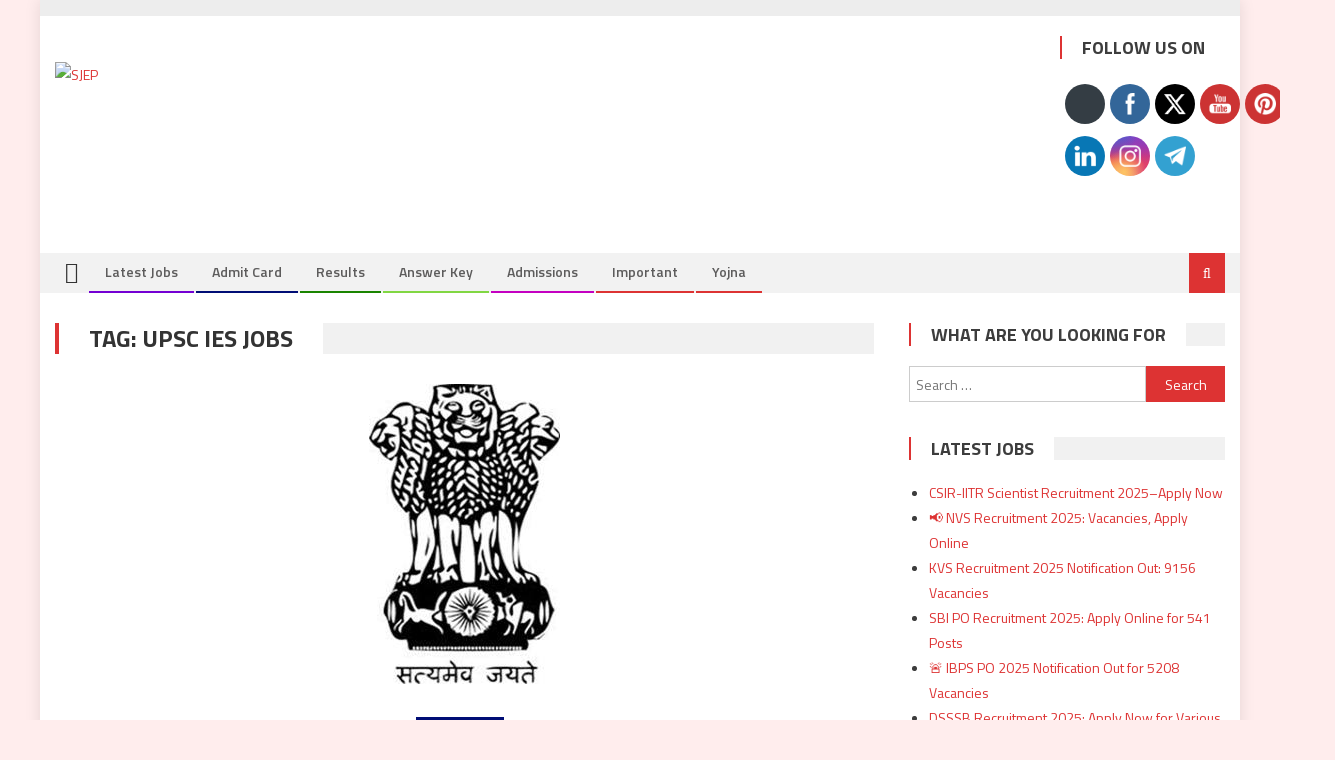

--- FILE ---
content_type: text/html; charset=UTF-8
request_url: https://sarkarijobeportal.com/tag/upsc-ies-jobs/
body_size: 23046
content:
<!DOCTYPE html>
<html lang="en-US" prefix="og: https://ogp.me/ns#">
<head>
<meta charset="UTF-8">
<meta name="viewport" content="width=device-width, initial-scale=1">
<link rel="profile" href="http://gmpg.org/xfn/11">
<link rel="pingback" href="https://sarkarijobeportal.com/xmlrpc.php">


<!-- Search Engine Optimization by Rank Math - https://rankmath.com/ -->
<title>UPSC IES Jobs Archives - Sarkarijobeportal.com</title>
<meta name="robots" content="follow, index, max-snippet:-1, max-video-preview:-1, max-image-preview:large"/>
<link rel="canonical" href="https://sarkarijobeportal.com/tag/upsc-ies-jobs/" />
<meta property="og:locale" content="en_US" />
<meta property="og:type" content="article" />
<meta property="og:title" content="UPSC IES Jobs Archives - Sarkarijobeportal.com" />
<meta property="og:url" content="https://sarkarijobeportal.com/tag/upsc-ies-jobs/" />
<meta property="og:site_name" content="sarkarijobeportal.com" />
<meta property="article:publisher" content="https://www.facebook.com/sarkarijobeportal/posts/" />
<meta property="fb:admins" content="1" />
<meta name="twitter:card" content="summary_large_image" />
<meta name="twitter:title" content="UPSC IES Jobs Archives - Sarkarijobeportal.com" />
<meta name="twitter:site" content="@portal_sarkari" />
<meta name="twitter:label1" content="Posts" />
<meta name="twitter:data1" content="1" />
<script type="application/ld+json" class="rank-math-schema">{"@context":"https://schema.org","@graph":[{"@type":"Person","@id":"https://sarkarijobeportal.com/#person","name":"Tyagi","url":"https://sarkarijobeportal.com","sameAs":["https://www.facebook.com/sarkarijobeportal/posts/","https://twitter.com/portal_sarkari"],"image":{"@type":"ImageObject","@id":"https://sarkarijobeportal.com/#logo","url":"https://sarkarijobeportal.com/wp-content/uploads/2020/07/SJEP.png","contentUrl":"https://sarkarijobeportal.com/wp-content/uploads/2020/07/SJEP.png","caption":"Tyagi","inLanguage":"en-US","width":"400","height":"92"}},{"@type":"WebSite","@id":"https://sarkarijobeportal.com/#website","url":"https://sarkarijobeportal.com","name":"Tyagi","publisher":{"@id":"https://sarkarijobeportal.com/#person"},"inLanguage":"en-US"},{"@type":"CollectionPage","@id":"https://sarkarijobeportal.com/tag/upsc-ies-jobs/#webpage","url":"https://sarkarijobeportal.com/tag/upsc-ies-jobs/","name":"UPSC IES Jobs Archives - Sarkarijobeportal.com","isPartOf":{"@id":"https://sarkarijobeportal.com/#website"},"inLanguage":"en-US"}]}</script>
<!-- /Rank Math WordPress SEO plugin -->

<link rel='dns-prefetch' href='//www.googletagmanager.com' />
<link rel='dns-prefetch' href='//fonts.googleapis.com' />
<link rel="alternate" type="application/rss+xml" title="sarkarijobeportal.com &raquo; Feed" href="https://sarkarijobeportal.com/feed/" />
<link rel="alternate" type="application/rss+xml" title="sarkarijobeportal.com &raquo; Comments Feed" href="https://sarkarijobeportal.com/comments/feed/" />
<link rel="alternate" type="application/rss+xml" title="sarkarijobeportal.com &raquo; UPSC IES Jobs Tag Feed" href="https://sarkarijobeportal.com/tag/upsc-ies-jobs/feed/" />
<style id='wp-img-auto-sizes-contain-inline-css' type='text/css'>
img:is([sizes=auto i],[sizes^="auto," i]){contain-intrinsic-size:3000px 1500px}
/*# sourceURL=wp-img-auto-sizes-contain-inline-css */
</style>

<link rel='stylesheet' id='blockspare-blocks-fontawesome-front-css' href='https://sarkarijobeportal.com/wp-content/plugins/blockspare/assets/fontawesome/css/all.css?ver=6.9' type='text/css' media='all' />
<link rel='stylesheet' id='blockspare-frontend-block-style-css-css' href='https://sarkarijobeportal.com/wp-content/plugins/blockspare/dist/style-blocks.css?ver=6.9' type='text/css' media='all' />
<link rel='stylesheet' id='slick-css-css' href='https://sarkarijobeportal.com/wp-content/plugins/blockspare/assets/slick/css/slick.css?ver=6.9' type='text/css' media='all' />
<link rel='stylesheet' id='pt-cv-public-style-css' href='https://sarkarijobeportal.com/wp-content/plugins/content-views-query-and-display-post-page/public/assets/css/cv.css?ver=4.1' type='text/css' media='all' />
<style id='wp-emoji-styles-inline-css' type='text/css'>

	img.wp-smiley, img.emoji {
		display: inline !important;
		border: none !important;
		box-shadow: none !important;
		height: 1em !important;
		width: 1em !important;
		margin: 0 0.07em !important;
		vertical-align: -0.1em !important;
		background: none !important;
		padding: 0 !important;
	}
/*# sourceURL=wp-emoji-styles-inline-css */
</style>
<link rel='stylesheet' id='wp-block-library-css' href='https://sarkarijobeportal.com/wp-includes/css/dist/block-library/style.min.css?ver=6.9' type='text/css' media='all' />
<style id='global-styles-inline-css' type='text/css'>
:root{--wp--preset--aspect-ratio--square: 1;--wp--preset--aspect-ratio--4-3: 4/3;--wp--preset--aspect-ratio--3-4: 3/4;--wp--preset--aspect-ratio--3-2: 3/2;--wp--preset--aspect-ratio--2-3: 2/3;--wp--preset--aspect-ratio--16-9: 16/9;--wp--preset--aspect-ratio--9-16: 9/16;--wp--preset--color--black: #000000;--wp--preset--color--cyan-bluish-gray: #abb8c3;--wp--preset--color--white: #ffffff;--wp--preset--color--pale-pink: #f78da7;--wp--preset--color--vivid-red: #cf2e2e;--wp--preset--color--luminous-vivid-orange: #ff6900;--wp--preset--color--luminous-vivid-amber: #fcb900;--wp--preset--color--light-green-cyan: #7bdcb5;--wp--preset--color--vivid-green-cyan: #00d084;--wp--preset--color--pale-cyan-blue: #8ed1fc;--wp--preset--color--vivid-cyan-blue: #0693e3;--wp--preset--color--vivid-purple: #9b51e0;--wp--preset--gradient--vivid-cyan-blue-to-vivid-purple: linear-gradient(135deg,rgb(6,147,227) 0%,rgb(155,81,224) 100%);--wp--preset--gradient--light-green-cyan-to-vivid-green-cyan: linear-gradient(135deg,rgb(122,220,180) 0%,rgb(0,208,130) 100%);--wp--preset--gradient--luminous-vivid-amber-to-luminous-vivid-orange: linear-gradient(135deg,rgb(252,185,0) 0%,rgb(255,105,0) 100%);--wp--preset--gradient--luminous-vivid-orange-to-vivid-red: linear-gradient(135deg,rgb(255,105,0) 0%,rgb(207,46,46) 100%);--wp--preset--gradient--very-light-gray-to-cyan-bluish-gray: linear-gradient(135deg,rgb(238,238,238) 0%,rgb(169,184,195) 100%);--wp--preset--gradient--cool-to-warm-spectrum: linear-gradient(135deg,rgb(74,234,220) 0%,rgb(151,120,209) 20%,rgb(207,42,186) 40%,rgb(238,44,130) 60%,rgb(251,105,98) 80%,rgb(254,248,76) 100%);--wp--preset--gradient--blush-light-purple: linear-gradient(135deg,rgb(255,206,236) 0%,rgb(152,150,240) 100%);--wp--preset--gradient--blush-bordeaux: linear-gradient(135deg,rgb(254,205,165) 0%,rgb(254,45,45) 50%,rgb(107,0,62) 100%);--wp--preset--gradient--luminous-dusk: linear-gradient(135deg,rgb(255,203,112) 0%,rgb(199,81,192) 50%,rgb(65,88,208) 100%);--wp--preset--gradient--pale-ocean: linear-gradient(135deg,rgb(255,245,203) 0%,rgb(182,227,212) 50%,rgb(51,167,181) 100%);--wp--preset--gradient--electric-grass: linear-gradient(135deg,rgb(202,248,128) 0%,rgb(113,206,126) 100%);--wp--preset--gradient--midnight: linear-gradient(135deg,rgb(2,3,129) 0%,rgb(40,116,252) 100%);--wp--preset--font-size--small: 13px;--wp--preset--font-size--medium: 20px;--wp--preset--font-size--large: 36px;--wp--preset--font-size--x-large: 42px;--wp--preset--spacing--20: 0.44rem;--wp--preset--spacing--30: 0.67rem;--wp--preset--spacing--40: 1rem;--wp--preset--spacing--50: 1.5rem;--wp--preset--spacing--60: 2.25rem;--wp--preset--spacing--70: 3.38rem;--wp--preset--spacing--80: 5.06rem;--wp--preset--shadow--natural: 6px 6px 9px rgba(0, 0, 0, 0.2);--wp--preset--shadow--deep: 12px 12px 50px rgba(0, 0, 0, 0.4);--wp--preset--shadow--sharp: 6px 6px 0px rgba(0, 0, 0, 0.2);--wp--preset--shadow--outlined: 6px 6px 0px -3px rgb(255, 255, 255), 6px 6px rgb(0, 0, 0);--wp--preset--shadow--crisp: 6px 6px 0px rgb(0, 0, 0);}:where(.is-layout-flex){gap: 0.5em;}:where(.is-layout-grid){gap: 0.5em;}body .is-layout-flex{display: flex;}.is-layout-flex{flex-wrap: wrap;align-items: center;}.is-layout-flex > :is(*, div){margin: 0;}body .is-layout-grid{display: grid;}.is-layout-grid > :is(*, div){margin: 0;}:where(.wp-block-columns.is-layout-flex){gap: 2em;}:where(.wp-block-columns.is-layout-grid){gap: 2em;}:where(.wp-block-post-template.is-layout-flex){gap: 1.25em;}:where(.wp-block-post-template.is-layout-grid){gap: 1.25em;}.has-black-color{color: var(--wp--preset--color--black) !important;}.has-cyan-bluish-gray-color{color: var(--wp--preset--color--cyan-bluish-gray) !important;}.has-white-color{color: var(--wp--preset--color--white) !important;}.has-pale-pink-color{color: var(--wp--preset--color--pale-pink) !important;}.has-vivid-red-color{color: var(--wp--preset--color--vivid-red) !important;}.has-luminous-vivid-orange-color{color: var(--wp--preset--color--luminous-vivid-orange) !important;}.has-luminous-vivid-amber-color{color: var(--wp--preset--color--luminous-vivid-amber) !important;}.has-light-green-cyan-color{color: var(--wp--preset--color--light-green-cyan) !important;}.has-vivid-green-cyan-color{color: var(--wp--preset--color--vivid-green-cyan) !important;}.has-pale-cyan-blue-color{color: var(--wp--preset--color--pale-cyan-blue) !important;}.has-vivid-cyan-blue-color{color: var(--wp--preset--color--vivid-cyan-blue) !important;}.has-vivid-purple-color{color: var(--wp--preset--color--vivid-purple) !important;}.has-black-background-color{background-color: var(--wp--preset--color--black) !important;}.has-cyan-bluish-gray-background-color{background-color: var(--wp--preset--color--cyan-bluish-gray) !important;}.has-white-background-color{background-color: var(--wp--preset--color--white) !important;}.has-pale-pink-background-color{background-color: var(--wp--preset--color--pale-pink) !important;}.has-vivid-red-background-color{background-color: var(--wp--preset--color--vivid-red) !important;}.has-luminous-vivid-orange-background-color{background-color: var(--wp--preset--color--luminous-vivid-orange) !important;}.has-luminous-vivid-amber-background-color{background-color: var(--wp--preset--color--luminous-vivid-amber) !important;}.has-light-green-cyan-background-color{background-color: var(--wp--preset--color--light-green-cyan) !important;}.has-vivid-green-cyan-background-color{background-color: var(--wp--preset--color--vivid-green-cyan) !important;}.has-pale-cyan-blue-background-color{background-color: var(--wp--preset--color--pale-cyan-blue) !important;}.has-vivid-cyan-blue-background-color{background-color: var(--wp--preset--color--vivid-cyan-blue) !important;}.has-vivid-purple-background-color{background-color: var(--wp--preset--color--vivid-purple) !important;}.has-black-border-color{border-color: var(--wp--preset--color--black) !important;}.has-cyan-bluish-gray-border-color{border-color: var(--wp--preset--color--cyan-bluish-gray) !important;}.has-white-border-color{border-color: var(--wp--preset--color--white) !important;}.has-pale-pink-border-color{border-color: var(--wp--preset--color--pale-pink) !important;}.has-vivid-red-border-color{border-color: var(--wp--preset--color--vivid-red) !important;}.has-luminous-vivid-orange-border-color{border-color: var(--wp--preset--color--luminous-vivid-orange) !important;}.has-luminous-vivid-amber-border-color{border-color: var(--wp--preset--color--luminous-vivid-amber) !important;}.has-light-green-cyan-border-color{border-color: var(--wp--preset--color--light-green-cyan) !important;}.has-vivid-green-cyan-border-color{border-color: var(--wp--preset--color--vivid-green-cyan) !important;}.has-pale-cyan-blue-border-color{border-color: var(--wp--preset--color--pale-cyan-blue) !important;}.has-vivid-cyan-blue-border-color{border-color: var(--wp--preset--color--vivid-cyan-blue) !important;}.has-vivid-purple-border-color{border-color: var(--wp--preset--color--vivid-purple) !important;}.has-vivid-cyan-blue-to-vivid-purple-gradient-background{background: var(--wp--preset--gradient--vivid-cyan-blue-to-vivid-purple) !important;}.has-light-green-cyan-to-vivid-green-cyan-gradient-background{background: var(--wp--preset--gradient--light-green-cyan-to-vivid-green-cyan) !important;}.has-luminous-vivid-amber-to-luminous-vivid-orange-gradient-background{background: var(--wp--preset--gradient--luminous-vivid-amber-to-luminous-vivid-orange) !important;}.has-luminous-vivid-orange-to-vivid-red-gradient-background{background: var(--wp--preset--gradient--luminous-vivid-orange-to-vivid-red) !important;}.has-very-light-gray-to-cyan-bluish-gray-gradient-background{background: var(--wp--preset--gradient--very-light-gray-to-cyan-bluish-gray) !important;}.has-cool-to-warm-spectrum-gradient-background{background: var(--wp--preset--gradient--cool-to-warm-spectrum) !important;}.has-blush-light-purple-gradient-background{background: var(--wp--preset--gradient--blush-light-purple) !important;}.has-blush-bordeaux-gradient-background{background: var(--wp--preset--gradient--blush-bordeaux) !important;}.has-luminous-dusk-gradient-background{background: var(--wp--preset--gradient--luminous-dusk) !important;}.has-pale-ocean-gradient-background{background: var(--wp--preset--gradient--pale-ocean) !important;}.has-electric-grass-gradient-background{background: var(--wp--preset--gradient--electric-grass) !important;}.has-midnight-gradient-background{background: var(--wp--preset--gradient--midnight) !important;}.has-small-font-size{font-size: var(--wp--preset--font-size--small) !important;}.has-medium-font-size{font-size: var(--wp--preset--font-size--medium) !important;}.has-large-font-size{font-size: var(--wp--preset--font-size--large) !important;}.has-x-large-font-size{font-size: var(--wp--preset--font-size--x-large) !important;}
/*# sourceURL=global-styles-inline-css */
</style>

<style id='classic-theme-styles-inline-css' type='text/css'>
/*! This file is auto-generated */
.wp-block-button__link{color:#fff;background-color:#32373c;border-radius:9999px;box-shadow:none;text-decoration:none;padding:calc(.667em + 2px) calc(1.333em + 2px);font-size:1.125em}.wp-block-file__button{background:#32373c;color:#fff;text-decoration:none}
/*# sourceURL=/wp-includes/css/classic-themes.min.css */
</style>
<link rel='stylesheet' id='contact-form-7-css' href='https://sarkarijobeportal.com/wp-content/plugins/contact-form-7/includes/css/styles.css?ver=6.1' type='text/css' media='all' />
<link rel='stylesheet' id='email-subscribers-css' href='https://sarkarijobeportal.com/wp-content/plugins/email-subscribers/lite/public/css/email-subscribers-public.css?ver=5.8.9' type='text/css' media='all' />
<link rel='stylesheet' id='SFSImainCss-css' href='https://sarkarijobeportal.com/wp-content/plugins/ultimate-social-media-icons/css/sfsi-style.css?ver=2.9.5' type='text/css' media='all' />
<link rel='stylesheet' id='font-awesome-css' href='https://sarkarijobeportal.com/wp-content/themes/editorial/assets/library/font-awesome/css/font-awesome.min.css?ver=4.7.0' type='text/css' media='all' />
<link crossorigin="anonymous" rel='stylesheet' id='editorial-google-font-css' href='https://fonts.googleapis.com/css?family=Titillium+Web%3A400%2C600%2C700%2C300&#038;subset=latin%2Clatin-ext' type='text/css' media='all' />
<link rel='stylesheet' id='editorial-style-css' href='https://sarkarijobeportal.com/wp-content/themes/editorial/style.css?ver=1.5.1' type='text/css' media='all' />
<style id='editorial-style-inline-css' type='text/css'>
.category-button.mt-cat-16 a{background:#c400c1}
.category-button.mt-cat-16 a:hover{background:#92008f}
.block-header.mt-cat-16{border-left:2px solid #c400c1}
.rtl .block-header.mt-cat-16{border-left:none;border-right:2px solid #c400c1}
.archive .page-header.mt-cat-16{border-left:4px solid #c400c1}
.rtl.archive .page-header.mt-cat-16{border-left:none;border-right:4px solid #c400c1}
#site-navigation ul li.mt-cat-16{border-bottom-color:#c400c1}
.category-button.mt-cat-13 a{background:#000d75}
.category-button.mt-cat-13 a:hover{background:#000043}
.block-header.mt-cat-13{border-left:2px solid #000d75}
.rtl .block-header.mt-cat-13{border-left:none;border-right:2px solid #000d75}
.archive .page-header.mt-cat-13{border-left:4px solid #000d75}
.rtl.archive .page-header.mt-cat-13{border-left:none;border-right:4px solid #000d75}
#site-navigation ul li.mt-cat-13{border-bottom-color:#000d75}
.category-button.mt-cat-17 a{background:#81d742}
.category-button.mt-cat-17 a:hover{background:#4fa510}
.block-header.mt-cat-17{border-left:2px solid #81d742}
.rtl .block-header.mt-cat-17{border-left:none;border-right:2px solid #81d742}
.archive .page-header.mt-cat-17{border-left:4px solid #81d742}
.rtl.archive .page-header.mt-cat-17{border-left:none;border-right:4px solid #81d742}
#site-navigation ul li.mt-cat-17{border-bottom-color:#81d742}
.category-button.mt-cat-23 a{background:#360038}
.category-button.mt-cat-23 a:hover{background:#040006}
.block-header.mt-cat-23{border-left:2px solid #360038}
.rtl .block-header.mt-cat-23{border-left:none;border-right:2px solid #360038}
.archive .page-header.mt-cat-23{border-left:4px solid #360038}
.rtl.archive .page-header.mt-cat-23{border-left:none;border-right:4px solid #360038}
#site-navigation ul li.mt-cat-23{border-bottom-color:#360038}
.category-button.mt-cat-18 a{background:#dd3333}
.category-button.mt-cat-18 a:hover{background:#ab0101}
.block-header.mt-cat-18{border-left:2px solid #dd3333}
.rtl .block-header.mt-cat-18{border-left:none;border-right:2px solid #dd3333}
.archive .page-header.mt-cat-18{border-left:4px solid #dd3333}
.rtl.archive .page-header.mt-cat-18{border-left:none;border-right:4px solid #dd3333}
#site-navigation ul li.mt-cat-18{border-bottom-color:#dd3333}
.category-button.mt-cat-6 a{background:#7400d3}
.category-button.mt-cat-6 a:hover{background:#4200a1}
.block-header.mt-cat-6{border-left:2px solid #7400d3}
.rtl .block-header.mt-cat-6{border-left:none;border-right:2px solid #7400d3}
.archive .page-header.mt-cat-6{border-left:4px solid #7400d3}
.rtl.archive .page-header.mt-cat-6{border-left:none;border-right:4px solid #7400d3}
#site-navigation ul li.mt-cat-6{border-bottom-color:#7400d3}
.category-button.mt-cat-15 a{background:#1a8400}
.category-button.mt-cat-15 a:hover{background:#005200}
.block-header.mt-cat-15{border-left:2px solid #1a8400}
.rtl .block-header.mt-cat-15{border-left:none;border-right:2px solid #1a8400}
.archive .page-header.mt-cat-15{border-left:4px solid #1a8400}
.rtl.archive .page-header.mt-cat-15{border-left:none;border-right:4px solid #1a8400}
#site-navigation ul li.mt-cat-15{border-bottom-color:#1a8400}
.category-button.mt-cat-1 a{background:#dd3333}
.category-button.mt-cat-1 a:hover{background:#ab0101}
.block-header.mt-cat-1{border-left:2px solid #dd3333}
.rtl .block-header.mt-cat-1{border-left:none;border-right:2px solid #dd3333}
.archive .page-header.mt-cat-1{border-left:4px solid #dd3333}
.rtl.archive .page-header.mt-cat-1{border-left:none;border-right:4px solid #dd3333}
#site-navigation ul li.mt-cat-1{border-bottom-color:#dd3333}
.category-button.mt-cat-312 a{background:#dd3333}
.category-button.mt-cat-312 a:hover{background:#ab0101}
.block-header.mt-cat-312{border-left:2px solid #dd3333}
.rtl .block-header.mt-cat-312{border-left:none;border-right:2px solid #dd3333}
.archive .page-header.mt-cat-312{border-left:4px solid #dd3333}
.rtl.archive .page-header.mt-cat-312{border-left:none;border-right:4px solid #dd3333}
#site-navigation ul li.mt-cat-312{border-bottom-color:#dd3333}
.navigation .nav-links a,.bttn,button,input[type='button'],input[type='reset'],input[type='submit'],.navigation .nav-links a:hover,.bttn:hover,button,input[type='button']:hover,input[type='reset']:hover,input[type='submit']:hover,.edit-link .post-edit-link ,.reply .comment-reply-link,.home .home-icon a,.home-icon a:hover,.home-icon a:focus,.search-main,.header-search-wrapper .search-form-main .search-submit,.mt-slider-section .bx-controls a:hover,.widget_search .search-submit,.error404 .page-title,.archive.archive-classic .entry-title a:after,#mt-scrollup,.widget_tag_cloud .tagcloud a:hover,.widget.widget_tag_cloud a:hover,.sub-toggle,#site-navigation ul > li:hover > .sub-toggle,#site-navigation ul > li.current-menu-item .sub-toggle,#site-navigation ul > li.current-menu-ancestor .sub-toggle,#masthead #site-navigation ul li a.sub-toggle{background:#dd3333}
.navigation .nav-links a,.bttn,button,input[type='button'],input[type='reset'],input[type='submit'],.widget_search .search-submit,.widget_tag_cloud .tagcloud a:hover,.widget.widget_tag_cloud a:hover{border-color:#dd3333}
.comment-list .comment-body ,.header-search-wrapper .search-form-main{border-top-color:#dd3333}
#site-navigation ul li,.header-search-wrapper .search-form-main:before{border-bottom-color:#dd3333}
.archive .page-header,.block-header,.widget .widget-title-wrapper,.related-articles-wrapper .widget-title-wrapper{border-left-color:#dd3333}
a,a:hover,a:focus,a:active,.entry-footer a:hover,.comment-author .fn .url:hover,#cancel-comment-reply-link,#cancel-comment-reply-link:before,.logged-in-as a,.top-menu ul li a:hover,#footer-navigation ul li a:hover,#site-navigation ul li:hover>a,#site-navigation ul li.current-menu-item>a,#site-navigation ul li.current_page_item>a,#site-navigation ul li.current-menu-ancestor>a,#site-navigation ul li.focus>a,.mt-slider-section .slide-title a:hover,.featured-post-wrapper .featured-title a:hover,.editorial_block_grid .post-title a:hover,.slider-meta-wrapper span:hover,.slider-meta-wrapper a:hover,.featured-meta-wrapper span:hover,.featured-meta-wrapper a:hover,.post-meta-wrapper > span:hover,.post-meta-wrapper span > a:hover ,.grid-posts-block .post-title a:hover,.list-posts-block .single-post-wrapper .post-content-wrapper .post-title a:hover,.column-posts-block .single-post-wrapper.secondary-post .post-content-wrapper .post-title a:hover,.widget a:hover,.widget a:hover::before,.widget li:hover::before,.entry-title a:hover,.entry-meta span a:hover,.post-readmore a:hover,.archive-classic .entry-title a:hover,.archive-columns .entry-title a:hover,.related-posts-wrapper .post-title a:hover,.block-header .block-title a:hover,.widget .widget-title a:hover,.related-articles-wrapper .related-title a:hover,.entry-meta span:hover::before{color:#dd3333}
/*# sourceURL=editorial-style-inline-css */
</style>
<link rel='stylesheet' id='editorial-responsive-css' href='https://sarkarijobeportal.com/wp-content/themes/editorial/assets/css/editorial-responsive.css?ver=1.5.1' type='text/css' media='all' />
<script type="text/javascript" src="https://sarkarijobeportal.com/wp-includes/js/jquery/jquery.min.js?ver=3.7.1" id="jquery-core-js"></script>
<script type="text/javascript" src="https://sarkarijobeportal.com/wp-includes/js/jquery/jquery-migrate.min.js?ver=3.4.1" id="jquery-migrate-js"></script>
<script type="text/javascript" src="https://sarkarijobeportal.com/wp-content/plugins/blockspare/assets/js/countup/waypoints.min.js?ver=6.9" id="waypoint-js"></script>
<script type="text/javascript" src="https://sarkarijobeportal.com/wp-content/plugins/blockspare/assets/js/countup/jquery.counterup.min.js?ver=1" id="countup-js"></script>

<!-- Google tag (gtag.js) snippet added by Site Kit -->

<!-- Google Analytics snippet added by Site Kit -->
<script type="text/javascript" src="https://www.googletagmanager.com/gtag/js?id=GT-T5J2F2K" id="google_gtagjs-js" async></script>
<script type="text/javascript" id="google_gtagjs-js-after">
/* <![CDATA[ */
window.dataLayer = window.dataLayer || [];function gtag(){dataLayer.push(arguments);}
gtag("set","linker",{"domains":["sarkarijobeportal.com"]});
gtag("js", new Date());
gtag("set", "developer_id.dZTNiMT", true);
gtag("config", "GT-T5J2F2K");
//# sourceURL=google_gtagjs-js-after
/* ]]> */
</script>

<!-- End Google tag (gtag.js) snippet added by Site Kit -->
<link rel="https://api.w.org/" href="https://sarkarijobeportal.com/wp-json/" /><link rel="alternate" title="JSON" type="application/json" href="https://sarkarijobeportal.com/wp-json/wp/v2/tags/128" /><link rel="EditURI" type="application/rsd+xml" title="RSD" href="https://sarkarijobeportal.com/xmlrpc.php?rsd" />
<meta name="generator" content="WordPress 6.9" />
	<link rel="preconnect" href="https://fonts.googleapis.com">
	<link rel="preconnect" href="https://fonts.gstatic.com">
	<meta name="generator" content="Site Kit by Google 1.156.0" /><script data-ad-client="ca-pub-1807234449066708" async src="https://pagead2.googlesyndication.com/pagead/js/adsbygoogle.js"></script>
<script async custom-element="amp-auto-ads"
        src="https://cdn.ampproject.org/v0/amp-auto-ads-0.1.js">
</script>
<script src="https://www.anrdoezrs.net/am/100397103/include/allCj/impressions/page/am.js"></script><meta name="follow.[base64]" content="gBjNFpbJrxdhhA6YeWXg"/>
<!-- Google AdSense meta tags added by Site Kit -->
<meta name="google-adsense-platform-account" content="ca-host-pub-2644536267352236">
<meta name="google-adsense-platform-domain" content="sitekit.withgoogle.com">
<!-- End Google AdSense meta tags added by Site Kit -->
	<style type="text/css">
			.site-title,
		.site-description {
			position: absolute;
			clip: rect(1px, 1px, 1px, 1px);
		}
		</style>
	<style type="text/css" id="custom-background-css">
body.custom-background { background-color: #ffeded; }
</style>
	<!-- There is no amphtml version available for this URL. --><link rel="icon" href="https://sarkarijobeportal.com/wp-content/uploads/2020/07/cropped-india-flag-country-background-3096740-32x32.jpg" sizes="32x32" />
<link rel="icon" href="https://sarkarijobeportal.com/wp-content/uploads/2020/07/cropped-india-flag-country-background-3096740-192x192.jpg" sizes="192x192" />
<link rel="apple-touch-icon" href="https://sarkarijobeportal.com/wp-content/uploads/2020/07/cropped-india-flag-country-background-3096740-180x180.jpg" />
<meta name="msapplication-TileImage" content="https://sarkarijobeportal.com/wp-content/uploads/2020/07/cropped-india-flag-country-background-3096740-270x270.jpg" />
	<style id="egf-frontend-styles" type="text/css">
		p {} h1 {} h2 {} h3 {} h4 {} h5 {} h6 {} 	</style>
	</head>

<body class="archive tag tag-upsc-ies-jobs tag-128 custom-background wp-custom-logo wp-theme-editorial sfsi_actvite_theme_flat dpt hfeed boxed_layout right-sidebar archive-classic">
<amp-auto-ads type="adsense"
        data-ad-client="ca-pub-1807234449066708">
</amp-auto-ads><amp-auto-ads type="adsense"
        data-ad-client="ca-pub-1807234449066708">
</amp-auto-ads><div id="page" class="site">
	<a class="skip-link screen-reader-text" href="#content">Skip to content</a>
	
	<header id="masthead" class="site-header" role="banner">
		
		<div class="top-header-section">
			<div class="mt-container">
				<div class="top-left-header">
										<nav id="top-header-navigation" class="top-navigation" role="navigation">
											</nav>
				</div>
							</div> <!-- mt-container end -->
		</div><!-- .top-header-section -->

		<div class="logo-ads-wrapper clearfix">
			<div class="mt-container">
				<div class="site-branding">
					<a href="https://sarkarijobeportal.com/" class="custom-logo-link" rel="home"><img width="400" height="92" src="https://sarkarijobeportal.com/wp-content/uploads/2020/07/SJEP.png" class="custom-logo" alt="SJEP" decoding="async" srcset="https://sarkarijobeportal.com/wp-content/uploads/2020/07/SJEP.png 400w, https://sarkarijobeportal.com/wp-content/uploads/2020/07/SJEP-300x69.png 300w" sizes="(max-width: 400px) 100vw, 400px" /></a>									</div><!-- .site-branding -->
				<div class="header-ads-wrapper">
					<section id="sfsi-widget-2" class="widget sfsi"><h4 class="widget-title">Follow Us On</h4>		<div class="sfsi_widget" data-position="widget" style="display:flex;flex-wrap:wrap;justify-content: left">
			<div id='sfsi_wDiv'></div>
			<div class="norm_row sfsi_wDiv "  style="width:225px;position:absolute;;text-align:left"><div style='width:40px; height:40px;margin-left:5px;margin-bottom:5px; ' class='sfsi_wicons shuffeldiv ' ><div class='inerCnt'><a class=' sficn' data-effect='' target='_blank'  href='https://follow.it/sarkarijobeportal?action=followPub' id='sfsiid_email_icon' style='width:40px;height:40px;opacity:1;background:#343D44;'  ><img data-pin-nopin='true' alt='' title='' src='https://sarkarijobeportal.com/wp-content/plugins/ultimate-social-media-icons/images/icons_theme/flat/flat_email.png' width='40' height='40' style='' class='sfcm sfsi_wicon ' data-effect=''   /></a></div></div><div style='width:40px; height:40px;margin-left:5px;margin-bottom:5px; ' class='sfsi_wicons shuffeldiv ' ><div class='inerCnt'><a class=' sficn' data-effect='' target='_blank'  href='https://www.facebook.com/pg/sarkarijobeportal/posts/' id='sfsiid_facebook_icon' style='width:40px;height:40px;opacity:1;background:#336699;'  ><img data-pin-nopin='true' alt='Facebook' title='Facebook' src='https://sarkarijobeportal.com/wp-content/plugins/ultimate-social-media-icons/images/icons_theme/flat/flat_facebook.png' width='40' height='40' style='' class='sfcm sfsi_wicon ' data-effect=''   /></a><div class="sfsi_tool_tip_2 fb_tool_bdr sfsiTlleft" style="opacity:0;z-index:-1;" id="sfsiid_facebook"><span class="bot_arow bot_fb_arow"></span><div class="sfsi_inside"><div  class='icon1'><a href='https://www.facebook.com/pg/sarkarijobeportal/posts/' target='_blank'><img data-pin-nopin='true' class='sfsi_wicon' alt='Facebook' title='Facebook' src='https://sarkarijobeportal.com/wp-content/plugins/ultimate-social-media-icons/images/visit_icons/Visit_us_fb/icon_Visit_us_en_US.png' /></a></div><div  class='icon2'><div class="fb-like" width="200" data-href="https://sarkarijobeportal.com/upsc-ies-mains-exam/"  data-send="false" data-layout="button_count" data-action="like"></div></div><div  class='icon3'><a target='_blank' href='https://www.facebook.com/sharer/sharer.php?u=https%3A%2F%2Fsarkarijobeportal.com%2Ftag%2Fupsc-ies-jobs' style='display:inline-block;'  > <img class='sfsi_wicon'  data-pin-nopin='true' alt='fb-share-icon' title='Facebook Share' src='https://sarkarijobeportal.com/wp-content/plugins/ultimate-social-media-icons/images/share_icons/fb_icons/en_US.svg' /></a></div></div></div></div></div><div style='width:40px; height:40px;margin-left:5px;margin-bottom:5px; ' class='sfsi_wicons shuffeldiv ' ><div class='inerCnt'><a class=' sficn' data-effect='' target='_blank'  href='https://twitter.com/portal_sarkari' id='sfsiid_twitter_icon' style='width:40px;height:40px;opacity:1;background:#000000;'  ><img data-pin-nopin='true' alt='Twitter' title='Twitter' src='https://sarkarijobeportal.com/wp-content/plugins/ultimate-social-media-icons/images/icons_theme/flat/flat_twitter.png' width='40' height='40' style='' class='sfcm sfsi_wicon ' data-effect=''   /></a><div class="sfsi_tool_tip_2 twt_tool_bdr sfsiTlleft" style="opacity:0;z-index:-1;" id="sfsiid_twitter"><span class="bot_arow bot_twt_arow"></span><div class="sfsi_inside"><div  class='cstmicon1'><a href='https://twitter.com/portal_sarkari' target='_blank'><img data-pin-nopin='true' class='sfsi_wicon' alt='Visit Us' title='Visit Us' src='https://sarkarijobeportal.com/wp-content/plugins/ultimate-social-media-icons/images/visit_icons/Visit_us_twitter/icon_Visit_us_en_US.png' /></a></div><div  class='icon1'><a target="_blank" href="https://twitter.com/intent/user?screen_name=portal_sarkari">
			<img data-pin-nopin= true src="https://sarkarijobeportal.com/wp-content/plugins/ultimate-social-media-icons/images/share_icons/Twitter_Follow/en_US_Follow.svg" class="sfsi_wicon" alt="Follow Me" title="Follow Me" style="opacity: 1;" />
			</a></div><div  class='icon2'><div class='sf_twiter' style='display: inline-block;vertical-align: middle;width: auto;'>
						<a target='_blank' href='https://x.com/intent/post?text=Hey%2C+check+out+this+cool+site+I+found%3A+www.yourname.com+%23Topic+via%40my_twitter_name+https%3A%2F%2Fsarkarijobeportal.com%2Ftag%2Fupsc-ies-jobs' style='display:inline-block' >
							<img data-pin-nopin= true class='sfsi_wicon' src='https://sarkarijobeportal.com/wp-content/plugins/ultimate-social-media-icons/images/share_icons/Twitter_Tweet/en_US_Tweet.svg' alt='Post on X' title='Post on X' >
						</a>
					</div></div></div></div></div></div><div style='width:40px; height:40px;margin-left:5px;margin-bottom:5px; ' class='sfsi_wicons shuffeldiv ' ><div class='inerCnt'><a class=' sficn' data-effect='' target='_blank'  href='https://www.youtube.com/channel/UCENQlWfWGeIeNlLlFuLx2wA?view_as=subscriber' id='sfsiid_youtube_icon' style='width:40px;height:40px;opacity:1;background:#c33;'  ><img data-pin-nopin='true' alt='' title='' src='https://sarkarijobeportal.com/wp-content/plugins/ultimate-social-media-icons/images/icons_theme/flat/flat_youtube.png' width='40' height='40' style='' class='sfcm sfsi_wicon ' data-effect=''   /></a></div></div><div style='width:40px; height:40px;margin-left:5px;margin-bottom:5px; ' class='sfsi_wicons shuffeldiv ' ><div class='inerCnt'><a class=' sficn' data-effect='' target='_blank'  href='https://in.pinterest.com/Sandeep9811193557/sarkari-job-e-portal/' id='sfsiid_pinterest_icon' style='width:40px;height:40px;opacity:1;background:#CC3333;'  ><img data-pin-nopin='true' alt='' title='' src='https://sarkarijobeportal.com/wp-content/plugins/ultimate-social-media-icons/images/icons_theme/flat/flat_pinterest.png' width='40' height='40' style='' class='sfcm sfsi_wicon ' data-effect=''   /></a><div class="sfsi_tool_tip_2 printst_tool_bdr sfsiTlleft" style="opacity:0;z-index:-1;" id="sfsiid_pinterest"><span class="bot_arow bot_pintst_arow"></span><div class="sfsi_inside"><div  class='icon1'><a href='https://in.pinterest.com/Sandeep9811193557/sarkari-job-e-portal/' target='_blank'><img data-pin-nopin='true' class='sfsi_wicon'  alt='' title='' src='https://sarkarijobeportal.com/wp-content/plugins/ultimate-social-media-icons/images/visit_icons/pinterest.png' /></a></div><div  class='icon2'><a href='#' onclick='sfsi_pinterest_modal_images(event)' class='sfsi_pinterest_sm_click' style='display:inline-block;'><img class='sfsi_wicon' data-pin-nopin='true' alt='fb-share-icon' title='Pin Share' src='https://sarkarijobeportal.com/wp-content/plugins/ultimate-social-media-icons/images/share_icons/Pinterest_Save/en_US_save.svg' /></a></div></div></div></div></div><div style='width:40px; height:40px;margin-left:5px;margin-bottom:5px; ' class='sfsi_wicons shuffeldiv ' ><div class='inerCnt'><a class=' sficn' data-effect='' target='_blank'  href='https://www.linkedin.com/in/sarkari-job-e-portal-58158b1b5/detail/recent-activity/shares/' id='sfsiid_linkedin_icon' style='width:40px;height:40px;opacity:1;background:#0877B5;'  ><img data-pin-nopin='true' alt='' title='' src='https://sarkarijobeportal.com/wp-content/plugins/ultimate-social-media-icons/images/icons_theme/flat/flat_linkedin.png' width='40' height='40' style='' class='sfcm sfsi_wicon ' data-effect=''   /></a><div class="sfsi_tool_tip_2 linkedin_tool_bdr sfsiTlleft" style="opacity:0;z-index:-1;" id="sfsiid_linkedin"><span class="bot_arow bot_linkedin_arow"></span><div class="sfsi_inside"><div  class='icon4'><a href='https://www.linkedin.com/in/sarkari-job-e-portal-58158b1b5/detail/recent-activity/shares/' target='_blank'><img data-pin-nopin='true' class='sfsi_wicon' alt='' title='' src='https://sarkarijobeportal.com/wp-content/plugins/ultimate-social-media-icons/images/visit_icons/Visit_us_linkedin/icon_en_US.svg' /></a></div><div  class='icon1'><script type="IN/FollowCompany" data-id="" ></script></div><div  class='icon2'><a target='_blank' href="https://www.linkedin.com/sharing/share-offsite/?url=https%3A%2F%2Fsarkarijobeportal.com%2Ftag%2Fupsc-ies-jobs"><img class="sfsi_wicon" data-pin-nopin= true alt="Share" title="Share" src="https://sarkarijobeportal.com/wp-content/plugins/ultimate-social-media-icons/images/share_icons/Linkedin_Share/en_US_share.svg" /></a></div></div></div></div></div><div style='width:40px; height:40px;margin-left:5px;margin-bottom:5px; ' class='sfsi_wicons shuffeldiv ' ><div class='inerCnt'><a class=' sficn' data-effect='' target='_blank'  href='https://www.instagram.com/sarkari_job_e_portal/' id='sfsiid_instagram_icon' style='width:40px;height:40px;opacity:1;background:radial-gradient(circle farthest-corner at 35% 90%, #fec564, rgba(0, 0, 0, 0) 50%), radial-gradient(circle farthest-corner at 0 140%, #fec564, rgba(0, 0, 0, 0) 50%), radial-gradient(ellipse farthest-corner at 0 -25%, #5258cf, rgba(0, 0, 0, 0) 50%), radial-gradient(ellipse farthest-corner at 20% -50%, #5258cf, rgba(0, 0, 0, 0) 50%), radial-gradient(ellipse farthest-corner at 100% 0, #893dc2, rgba(0, 0, 0, 0) 50%), radial-gradient(ellipse farthest-corner at 60% -20%, #893dc2, rgba(0, 0, 0, 0) 50%), radial-gradient(ellipse farthest-corner at 100% 100%, #d9317a, rgba(0, 0, 0, 0)), linear-gradient(#6559ca, #bc318f 30%, #e33f5f 50%, #f77638 70%, #fec66d 100%);'  ><img data-pin-nopin='true' alt='' title='' src='https://sarkarijobeportal.com/wp-content/plugins/ultimate-social-media-icons/images/icons_theme/flat/flat_instagram.png' width='40' height='40' style='' class='sfcm sfsi_wicon ' data-effect=''   /></a></div></div><div style='width:40px; height:40px;margin-left:5px;margin-bottom:5px; ' class='sfsi_wicons shuffeldiv ' ><div class='inerCnt'><a class=' sficn' data-effect='' target='_blank'  href='https://t.me/sarkarijobeportal?&text=Join%2520Us' id='sfsiid_telegram_icon' style='width:40px;height:40px;opacity:1;background:#33A1D1;'  ><img data-pin-nopin='true' alt='' title='' src='https://sarkarijobeportal.com/wp-content/plugins/ultimate-social-media-icons/images/icons_theme/flat/flat_telegram.png' width='40' height='40' style='' class='sfcm sfsi_wicon sfsi_telegram_wicon sfsi_click_wicon' data-effect=''   /></a></div></div></div ><div id="sfsi_holder" class="sfsi_holders" style="position: relative; float: left;width:100%;z-index:-1;"></div ><script>window.addEventListener("sfsi_functions_loaded", function()
			{
				if (typeof sfsi_widget_set == "function") {
					sfsi_widget_set();
				}
			}); </script>			<div style="clear: both;"></div>
		</div>
	</section>				</div><!-- .header-ads-wrapper -->
			</div>
		</div><!-- .logo-ads-wrapper -->

		<div id="mt-menu-wrap" class="bottom-header-wrapper clearfix">
			<div class="mt-container">
				<div class="home-icon"> <a href="https://sarkarijobeportal.com/" rel="home"> <i class="fa fa-home"> </i> </a> </div>
				<a href="javascript:void(0)" class="menu-toggle"> <i class="fa fa-navicon"> </i> </a>
				<nav id="site-navigation" class="main-navigation mt-modal-popup-content" role="navigation">
					<div class="menu"><ul><li id="menu-item-1041" class="menu-item menu-item-type-taxonomy menu-item-object-category menu-item-1041 mt-cat-6"><a href="https://sarkarijobeportal.com/latest-jobs/">Latest Jobs</a></li>
<li id="menu-item-1038" class="menu-item menu-item-type-taxonomy menu-item-object-category menu-item-1038 mt-cat-13"><a href="https://sarkarijobeportal.com/admit-card/">Admit Card</a></li>
<li id="menu-item-1042" class="menu-item menu-item-type-taxonomy menu-item-object-category menu-item-1042 mt-cat-15"><a href="https://sarkarijobeportal.com/results/">Results</a></li>
<li id="menu-item-1039" class="menu-item menu-item-type-taxonomy menu-item-object-category menu-item-1039 mt-cat-17"><a href="https://sarkarijobeportal.com/answer-key/">Answer Key</a></li>
<li id="menu-item-1037" class="menu-item menu-item-type-taxonomy menu-item-object-category menu-item-1037 mt-cat-16"><a href="https://sarkarijobeportal.com/admissions/">Admissions</a></li>
<li id="menu-item-1040" class="menu-item menu-item-type-taxonomy menu-item-object-category menu-item-1040 mt-cat-18"><a href="https://sarkarijobeportal.com/important/">Important</a></li>
<li id="menu-item-1043" class="menu-item menu-item-type-taxonomy menu-item-object-category menu-item-1043 mt-cat-312"><a href="https://sarkarijobeportal.com/yojna/">Yojna</a></li>
</ul></div>				</nav><!-- #site-navigation -->
				<div class="header-search-wrapper">
					<span class="search-main"><a href="javascript:void(0)"><i class="fa fa-search"></i></a></span>
					<div class="search-form-main clearfix">
	                	<form role="search" method="get" class="search-form" action="https://sarkarijobeportal.com/">
				<label>
					<span class="screen-reader-text">Search for:</span>
					<input type="search" class="search-field" placeholder="Search &hellip;" value="" name="s" />
				</label>
				<input type="submit" class="search-submit" value="Search" />
			</form>	            	</div>
				</div><!-- .header-search-wrapper -->
			</div><!-- .mt-container -->
		</div><!-- #mt-menu-wrap -->

					
	</header><!-- #masthead -->
	
	
	<div id="content" class="site-content">
		<div class="mt-container">

	<div id="primary" class="content-area">
		<main id="main" class="site-main" role="main">

		
			<header class="page-header mt-cat-">
				<h1 class="page-title mt-archive-title">Tag: <span>UPSC IES Jobs</span></h1>
							</header><!-- .page-header -->
			<div class="archive-content-wrapper clearfix">
			
<article id="post-771" class="post-771 post type-post status-publish format-standard has-post-thumbnail hentry category-admit-card tag-ies tag-ies-exam-date tag-ies-mains-exam-date tag-upsc tag-upsc-engineering-services tag-upsc-ies tag-upsc-ies-jobs tag-upsc-ies-mains-exam-2020 tag-upsc-online">
				<div class="post-image">
				<a href="https://sarkarijobeportal.com/upsc-ies-mains-exam/" title="UPSC IES Mains Exam Date 2020">
					<figure><img width="191" height="300" src="https://sarkarijobeportal.com/wp-content/uploads/2020/07/sarkari.jpg" class="attachment-editorial-single-large size-editorial-single-large wp-post-image" alt="passport seva" decoding="async" fetchpriority="high" /></figure>
				</a>
			</div>
	
	<div class="archive-desc-wrapper clearfix">
		<header class="entry-header">
					<div class="post-cat-list">
							<span class="category-button mt-cat-13"><a href="https://sarkarijobeportal.com/admit-card/">Admit Card</a></span>
					</div>
<h2 class="entry-title"><a href="https://sarkarijobeportal.com/upsc-ies-mains-exam/" rel="bookmark">UPSC IES Mains Exam Date 2020</a></h2>		</header><!-- .entry-header -->
		<div class="entry-meta">
			<span class="posted-on"><a href="https://sarkarijobeportal.com/upsc-ies-mains-exam/" rel="bookmark"><time class="entry-date published" datetime="2020-07-17T11:40:55+00:00">July 17, 2020</time><time class="updated" datetime="2020-07-27T09:46:06+00:00">July 27, 2020</time></a></span><span class="byline"><span class="author vcard"><a class="url fn n" href="https://sarkarijobeportal.com/author/sandeep1231669/">Tyagi</a></span></span><span class="comments-link"><span>Comments Off<span class="screen-reader-text"> on UPSC IES Mains Exam Date 2020</span></span></span>		</div><!-- .entry-meta -->
		<div class="entry-content">
			<p>Sarkari Job e Portal Sarkarijobeportal.com Union Public Services Commission (UPSC) Common Recruitment Process 2020 for various posts in UPSC Engineering  Services UPSC IES Mains Exam Date 2020.UPSC IES Online Form 2020.The Union Public Services Commission invites online application form  for recruitment of  engineers in various category like-Civil Engineering, Mechanical Engineering.,Electrical Engineering,Electronics &amp; Telecommunication Engineering of [&hellip;]</p>
		</div><!-- .entry-content -->

		<footer class="entry-footer">			
					</footer><!-- .entry-footer -->
	</div><!-- .archive-desc-wrapper -->
</article><!-- #post-## -->
			</div><!-- .archive-content-wrapper -->
			
		</main><!-- #main -->
	</div><!-- #primary -->


<aside id="secondary" class="widget-area" role="complementary">
	<section id="search-4" class="widget widget_search"><h4 class="widget-title">What are you looking for</h4><form role="search" method="get" class="search-form" action="https://sarkarijobeportal.com/">
				<label>
					<span class="screen-reader-text">Search for:</span>
					<input type="search" class="search-field" placeholder="Search &hellip;" value="" name="s" />
				</label>
				<input type="submit" class="search-submit" value="Search" />
			</form></section><section id="listcategorypostswidget-6" class="widget widget_listcategorypostswidget"><h4 class="widget-title">Latest Jobs</h4><ul class="lcp_catlist" id="lcp_instance_listcategorypostswidget-6"><li><a href="https://sarkarijobeportal.com/csir-iitr-scientist-recruitment-2025/">CSIR-IITR Scientist Recruitment 2025–Apply Now</a></li><li><a href="https://sarkarijobeportal.com/%f0%9f%93%a2-nvs-recruitment-2025-notification/">📢 NVS Recruitment 2025: Vacancies, Apply Online</a></li><li><a href="https://sarkarijobeportal.com/kvs-recruitment-2025-notification-out-9156/">KVS Recruitment 2025 Notification Out: 9156 Vacancies</a></li><li><a href="https://sarkarijobeportal.com/sbi-po-recruitment-2025-apply-online-for-541/">SBI PO Recruitment 2025: Apply Online for 541 Posts</a></li><li><a href="https://sarkarijobeportal.com/%f0%9f%9a%a8-ibps-po-2025-notification-out-for-5208/">🚨 IBPS PO 2025 Notification Out for 5208 Vacancies</a></li><li><a href="https://sarkarijobeportal.com/dsssb-recruitment-2025-apply-now-for/">DSSSB Recruitment 2025: Apply Now for Various Posts</a></li><li><a href="https://sarkarijobeportal.com/rajasthan-ras-2025-online-form/">Rajasthan RAS 2025 Online Form</a></li><li><a href="https://sarkarijobeportal.com/csir-net-application-form-june-2025-2/">CSIR NET Application form June 2025</a></li><li><a href="https://sarkarijobeportal.com/csir-net-application-form-june-2025/">CSIR NET Application form June 2025</a></li><li><a href="https://sarkarijobeportal.com/ibps-clerk-notification-2023-online-form/">IBPS Clerk notification 2023 Online Form</a></li><li><a href="https://sarkarijobeportal.com/abdul-kalam-young-research-fellowship/">Dr. A.P.J Abdul Kalam Young Research Fellowship 2023</a></li><li><a href="https://sarkarijobeportal.com/ssc-cgl-2022-exam-date/">SSC CGL 2022 Recruitment Online Form</a></li><li><a href="https://sarkarijobeportal.com/nursing-bsc-admission-2022-online-form/">Nursing BSc Admission 2022 Online Form</a></li><li><a href="https://sarkarijobeportal.com/gate-2022-online-form/">GATE 2022 Online Form</a></li><li><a href="https://sarkarijobeportal.com/up-pgt-application-form-2022/">UP PGT Application Form 2022</a></li><li><a href="https://sarkarijobeportal.com/bet-dbt-jrf-online-form-2022/">BET DBT JRF Online Form 2022</a></li><li><a href="https://sarkarijobeportal.com/ukpsc-assistant-professor-vacancy-2021/">UKPSC Assistant Professor Vacancy 2021 Online Form</a></li><li><a href="https://sarkarijobeportal.com/jag-indian-army-recruitment-2021/">JAG Indian Army Recruitment 2021</a></li><li><a href="https://sarkarijobeportal.com/indian-navy-ssr-recruitment-2021/">Indian Navy SSR Recruitment 2021</a></li><li><a href="https://sarkarijobeportal.com/sbi-clerk-2021-notification-apply-online/">SBI Clerk 2021 Notification Apply Online</a></li></ul></section><section id="listcategorypostswidget-10" class="widget widget_listcategorypostswidget"><h4 class="widget-title">Exam Alert</h4><ul class="lcp_catlist" id="lcp_instance_listcategorypostswidget-10"><li><a href="https://sarkarijobeportal.com/uphesc-assistant-professor-admit-card-2021/">UPHESC Assistant Professor Admit Card 2021</a></li><li><a href="https://sarkarijobeportal.com/upsc-epfo-exam-date-2021/">UPSC EPFO Exam Date 2021</a></li><li><a href="https://sarkarijobeportal.com/delhi-forest-guard-admit-card-2021/">Delhi Forest Guard Admit Card 2021</a></li><li><a href="https://sarkarijobeportal.com/nta-jee-main-admit-card-2021/">NTA JEE MAIN Admit Card 2021</a></li><li><a href="https://sarkarijobeportal.com/barc-udc-steno-admit-card-2021/">BARC UDC Steno Admit Card 2021</a></li><li><a href="https://sarkarijobeportal.com/indian-air-force-afcat-2021-admit-card/">Indian Air Force AFCAT 2021 Admit Card</a></li><li><a href="https://sarkarijobeportal.com/delhi-high-court-assistant-admit-card-2021/">Delhi High Court Assistant Admit Card 2021</a></li><li><a href="https://sarkarijobeportal.com/cgpsc-pre-admit-card-2021/">CGPSC Pre Admit Card 2021</a></li><li><a href="https://sarkarijobeportal.com/upsssc-mandi-parishad-admit-card-2021/">UPSSSC Mandi Parishad Admit Card 2021</a></li><li><a href="https://sarkarijobeportal.com/mppeb-group-2-subgroup-4-admit-card-2021/">MPPEB Group 2 subgroup 4 Admit Card 2021</a></li></ul></section><section id="listcategorypostswidget-3" class="widget widget_listcategorypostswidget"><h4 class="widget-title">Results</h4><ul class="lcp_catlist" id="lcp_instance_listcategorypostswidget-3"><li><a href="https://sarkarijobeportal.com/ugc-net-jrf-result-declared/">UGC NET JRF Result Declared Dec 2021 June 2022</a></li><li><a href="https://sarkarijobeportal.com/upsc-cds-i-result-2020/">UPSC CDS I Result 2020</a></li><li><a href="https://sarkarijobeportal.com/sbi-cbo-result-2021/">SBI CBO Result 2021</a></li><li><a href="https://sarkarijobeportal.com/sebi-officer-grade-a-result-2021/">SEBI Officer Grade A result 2021</a></li><li><a href="https://sarkarijobeportal.com/uppsc-beo-result-2021-recruitment-2019/">UPPSC BEO Result 2021 Recruitment 2019</a></li><li><a href="https://sarkarijobeportal.com/ssc-gd-result-2021/">SSC GD Result 2021</a></li><li><a href="https://sarkarijobeportal.com/ibps-po-result-2021-recruitment-2020/">IBPS PO Result 2021</a></li><li><a href="https://sarkarijobeportal.com/ibps-rrb-result-2020-office-assistant/">IBPS RRB Result 2020 Office Assistant</a></li><li><a href="https://sarkarijobeportal.com/ssc-chsl-tier-i-result-2020/">SSC CHSL Tier I Result 2020</a></li><li><a href="https://sarkarijobeportal.com/csbc-bihar-police-constable-pet-result-2020/">CSBC Bihar Police Constable PET Result 2020</a></li></ul></section><section id="listcategorypostswidget-8" class="widget widget_listcategorypostswidget"><h4 class="widget-title">Admissions</h4><ul class="lcp_catlist" id="lcp_instance_listcategorypostswidget-8"><li><a href="https://sarkarijobeportal.com/nta-cuet-ug-2022-application-form/">NTA CUET UG 2022 Application form</a></li><li><a href="https://sarkarijobeportal.com/bsc-nursing-admission-online-form/">Guru Teg Bahadur  BSc Nursing Admission 2021 Online Form</a></li><li><a href="https://sarkarijobeportal.com/bihar-bed-admission-2021-online-form/">Bihar BEd Admission 2021 Online Form</a></li><li><a href="https://sarkarijobeportal.com/nest-2021-online-application/">NEST 2021 Online Application</a></li><li><a href="https://sarkarijobeportal.com/up-bed-2021-online-form/">UP BEd 2021 Online Form</a></li><li><a href="https://sarkarijobeportal.com/clat-2021-online-form/">CLAT 2021 Online Form</a></li><li><a href="https://sarkarijobeportal.com/cmat-2021-exam-online-form/">CMAT 2021 Exam Online Form</a></li><li><a href="https://sarkarijobeportal.com/nta-jee-main-2021-online-form/">NTA JEE MAIN 2021 Online Form</a></li><li><a href="https://sarkarijobeportal.com/isro-phd-admission-2021/">ISRO PhD Admission 2021 for All Streams</a></li><li><a href="https://sarkarijobeportal.com/bhu-nursing-admission-2020-online-form/">BHU Nursing Admission 2020 Online Form</a></li></ul></section><section id="listcategorypostswidget-4" class="widget widget_listcategorypostswidget"><h4 class="widget-title"> Important </h4><ul class="lcp_catlist" id="lcp_instance_listcategorypostswidget-4"><li><a href="https://sarkarijobeportal.com/gate-2022-online-form/">GATE 2022 Online Form</a></li><li><a href="https://sarkarijobeportal.com/ugc-net-certificate-download-2021/">UGC NET Certificate Download 2021</a></li><li><a href="https://sarkarijobeportal.com/covid-19-vaccine-registration-online-form/">COVID 19 Vaccine Registration Online Form</a></li><li><a href="https://sarkarijobeportal.com/%e0%a4%ae%e0%a5%81%e0%a4%96%e0%a5%8d%e0%a4%af%e0%a4%ae%e0%a4%82%e0%a4%a4%e0%a5%8d%e0%a4%b0%e0%a5%80-%e0%a4%85%e0%a4%ad%e0%a5%8d%e0%a4%af%e0%a5%81%e0%a4%a6%e0%a4%af-%e0%a4%af%e0%a5%8b%e0%a4%9c%e0%a4%a8/">मुख्यमंत्री अभ्युदय योजना 2021: फ़्री कोचिंग 100%</a></li><li><a href="https://sarkarijobeportal.com/kvpy-fellowship-online-form-2020/">KVPY Fellowship Online Form 2020</a></li><li><a href="https://sarkarijobeportal.com/pan-card-online-form/">PAN Card Online Form|PAN Card correction form| Link  Aadhar 2020</a></li><li><a href="https://sarkarijobeportal.com/indian-railway-irctc-services/">#1 Indian Railway IRCTC Train Ticket Booking Services</a></li><li><a href="https://sarkarijobeportal.com/passport-seva-online-form/">Passport Seva online apply 2020</a></li></ul></section><section id="email-subscribers-form-2" class="widget widget_email-subscribers-form"><h4 class="widget-title"> For Latest Updates </h4><div class="emaillist" id="es_form_f1-n1"><form action="/tag/upsc-ies-jobs/#es_form_f1-n1" method="post" class="es_subscription_form es_shortcode_form  es_ajax_subscription_form" id="es_subscription_form_697b4f0292998" data-source="ig-es" data-form-id="1"><div class="es-field-wrap"><label>Name*<br /><input type="text" name="esfpx_name" class="ig_es_form_field_name" placeholder="" value="" required="required" /></label></div><div class="es-field-wrap"><label>Email*<br /><input class="es_required_field es_txt_email ig_es_form_field_email" type="email" name="esfpx_email" value="" placeholder="" required="required" /></label></div><input type="hidden" name="esfpx_lists[]" value="fbded064ab6a" /><input type="hidden" name="esfpx_form_id" value="1" /><input type="hidden" name="es" value="subscribe" />
			<input type="hidden" name="esfpx_es_form_identifier" value="f1-n1" />
			<input type="hidden" name="esfpx_es_email_page" value="771" />
			<input type="hidden" name="esfpx_es_email_page_url" value="https://sarkarijobeportal.com/upsc-ies-mains-exam/" />
			<input type="hidden" name="esfpx_status" value="Unconfirmed" />
			<input type="hidden" name="esfpx_es-subscribe" id="es-subscribe-697b4f0292998" value="2eecb1d0cc" />
			<label style="position:absolute;top:-99999px;left:-99999px;z-index:-99;" aria-hidden="true"><span hidden>Please leave this field empty.</span><input type="email" name="esfpx_es_hp_email" class="es_required_field" tabindex="-1" autocomplete="-1" value="" /></label><input type="submit" name="submit" class="es_subscription_form_submit es_submit_button es_textbox_button" id="es_subscription_form_submit_697b4f0292998" value="Subscribe" /><span class="es_spinner_image" id="spinner-image"><img src="https://sarkarijobeportal.com/wp-content/plugins/email-subscribers/lite/public/images/spinner.gif" alt="Loading" /></span></form><span class="es_subscription_message " id="es_subscription_message_697b4f0292998" role="alert" aria-live="assertive"></span></div></section><section id="categories-2" class="widget widget_categories"><h4 class="widget-title">Categories</h4>
			<ul>
					<li class="cat-item cat-item-16"><a href="https://sarkarijobeportal.com/admissions/">Admissions</a> (31)
</li>
	<li class="cat-item cat-item-13"><a href="https://sarkarijobeportal.com/admit-card/">Admit Card</a> (66)
</li>
	<li class="cat-item cat-item-17"><a href="https://sarkarijobeportal.com/answer-key/">Answer Key</a> (1)
</li>
	<li class="cat-item cat-item-23"><a href="https://sarkarijobeportal.com/exam-alert/">Exam Alert</a> (1)
</li>
	<li class="cat-item cat-item-18"><a href="https://sarkarijobeportal.com/important/">Important</a> (13)
</li>
	<li class="cat-item cat-item-6"><a href="https://sarkarijobeportal.com/latest-jobs/">Latest Jobs</a> (123)
</li>
	<li class="cat-item cat-item-15"><a href="https://sarkarijobeportal.com/results/">Results</a> (37)
</li>
	<li class="cat-item cat-item-312"><a href="https://sarkarijobeportal.com/yojna/">Yojna</a> (4)
</li>
			</ul>

			</section></aside><!-- #secondary -->
		</div><!--.mt-container-->
	</div><!-- #content -->

	<footer id="colophon" class="site-footer" role="contentinfo">
				<div id="bottom-footer" class="sub-footer-wrapper clearfix">
			<div class="mt-container">
				<div class="site-info">
					<span class="copy-info">©2020 Sarkari Job e Portal</span>
					<span class="sep"> | </span>
					Editorial by <a href="https://mysterythemes.com/" rel="designer">MysteryThemes</a>.				</div><!-- .site-info -->
				<nav id="footer-navigation" class="sub-footer-navigation" role="navigation">
					<div class="footer-menu"><ul><li id="menu-item-158" class="menu-item menu-item-type-post_type menu-item-object-page menu-item-158"><a href="https://sarkarijobeportal.com/disclaimer/">Disclaimer</a></li>
<li id="menu-item-157" class="menu-item menu-item-type-post_type menu-item-object-page menu-item-157"><a href="https://sarkarijobeportal.com/privacy-policy/">Privacy policy</a></li>
<li id="menu-item-156" class="menu-item menu-item-type-post_type menu-item-object-page menu-item-156"><a href="https://sarkarijobeportal.com/about-us/">About us</a></li>
<li id="menu-item-155" class="menu-item menu-item-type-post_type menu-item-object-page menu-item-155"><a href="https://sarkarijobeportal.com/contact-us/">Contact us</a></li>
</ul></div>				</nav>
			</div>
		</div><!-- .sub-footer-wrapper -->
	</footer><!-- #colophon -->

	<div id="mt-scrollup" class="animated arrow-hide"><i class="fa fa-chevron-up"></i></div>
	
</div><!-- #page -->

<script type="speculationrules">
{"prefetch":[{"source":"document","where":{"and":[{"href_matches":"/*"},{"not":{"href_matches":["/wp-*.php","/wp-admin/*","/wp-content/uploads/*","/wp-content/*","/wp-content/plugins/*","/wp-content/themes/editorial/*","/*\\?(.+)"]}},{"not":{"selector_matches":"a[rel~=\"nofollow\"]"}},{"not":{"selector_matches":".no-prefetch, .no-prefetch a"}}]},"eagerness":"conservative"}]}
</script>
                <!--facebook like and share js -->
                <div id="fb-root"></div>
                <script>
                    (function(d, s, id) {
                        var js, fjs = d.getElementsByTagName(s)[0];
                        if (d.getElementById(id)) return;
                        js = d.createElement(s);
                        js.id = id;
                        js.src = "https://connect.facebook.net/en_US/sdk.js#xfbml=1&version=v3.2";
                        fjs.parentNode.insertBefore(js, fjs);
                    }(document, 'script', 'facebook-jssdk'));
                </script>
                <div class="sfsiplus_footerLnk" style="margin: 0 auto;z-index:1000; text-align: center;"><a href="https://www.ultimatelysocial.com/usm-premium/?utm_source=usmi_settings_page&utm_campaign=footer_credit_new&utm_medium=banner" target="new">Wordpress Social Share Plugin </a> powered by Ultimatelysocial</div><script>
window.addEventListener('sfsi_functions_loaded', function() {
    if (typeof sfsi_responsive_toggle == 'function') {
        sfsi_responsive_toggle(0);
        // console.log('sfsi_responsive_toggle');

    }
})
</script>
    <script>
        window.addEventListener('sfsi_functions_loaded', function () {
            if (typeof sfsi_plugin_version == 'function') {
                sfsi_plugin_version(2.77);
            }
        });

        function sfsi_processfurther(ref) {
            var feed_id = '[base64]';
            var feedtype = 8;
            var email = jQuery(ref).find('input[name="email"]').val();
            var filter = /^(([^<>()[\]\\.,;:\s@\"]+(\.[^<>()[\]\\.,;:\s@\"]+)*)|(\".+\"))@((\[[0-9]{1,3}\.[0-9]{1,3}\.[0-9]{1,3}\.[0-9]{1,3}\])|(([a-zA-Z\-0-9]+\.)+[a-zA-Z]{2,}))$/;
            if ((email != "Enter your email") && (filter.test(email))) {
                if (feedtype == "8") {
                    var url = "https://api.follow.it/subscription-form/" + feed_id + "/" + feedtype;
                    window.open(url, "popupwindow", "scrollbars=yes,width=1080,height=760");
                    return true;
                }
            } else {
                alert("Please enter email address");
                jQuery(ref).find('input[name="email"]').focus();
                return false;
            }
        }
    </script>
    <style type="text/css" aria-selected="true">
        .sfsi_subscribe_Popinner {
             width: 100% !important;

            height: auto !important;

         padding: 18px 0px !important;

            background-color: #dd66dd !important;
        }

        .sfsi_subscribe_Popinner form {
            margin: 0 20px !important;
        }

        .sfsi_subscribe_Popinner h5 {
            font-family: Times New Roman !important;

             font-weight: bold !important;   color:#5b1db7 !important; font-size: 20px !important;   text-align:center !important; margin: 0 0 10px !important;
            padding: 0 !important;
        }

        .sfsi_subscription_form_field {
            margin: 5px 0 !important;
            width: 100% !important;
            display: inline-flex;
            display: -webkit-inline-flex;
        }

        .sfsi_subscription_form_field input {
            width: 100% !important;
            padding: 10px 0px !important;
        }

        .sfsi_subscribe_Popinner input[type=email] {
         font-family: Helvetica,Arial,sans-serif !important;   font-style:normal !important;   font-size:14px !important; text-align: center !important;        }

        .sfsi_subscribe_Popinner input[type=email]::-webkit-input-placeholder {

         font-family: Helvetica,Arial,sans-serif !important;   font-style:normal !important;  font-size: 14px !important;   text-align:center !important;        }

        .sfsi_subscribe_Popinner input[type=email]:-moz-placeholder {
            /* Firefox 18- */
         font-family: Helvetica,Arial,sans-serif !important;   font-style:normal !important;   font-size: 14px !important;   text-align:center !important;
        }

        .sfsi_subscribe_Popinner input[type=email]::-moz-placeholder {
            /* Firefox 19+ */
         font-family: Helvetica,Arial,sans-serif !important;   font-style: normal !important;
              font-size: 14px !important;   text-align:center !important;        }

        .sfsi_subscribe_Popinner input[type=email]:-ms-input-placeholder {

            font-family: Helvetica,Arial,sans-serif !important;  font-style:normal !important;   font-size:14px !important;
         text-align: center !important;        }

        .sfsi_subscribe_Popinner input[type=submit] {

         font-family: Helvetica,Arial,sans-serif !important;   font-weight: bold !important;   color:#2b55bf !important; font-size: 18px !important;   text-align:center !important; background-color: #00e522 !important;        }

                .sfsi_shortcode_container {
            float: left;
        }

        .sfsi_shortcode_container .norm_row .sfsi_wDiv {
            position: relative !important;
        }

        .sfsi_shortcode_container .sfsi_holders {
            display: none;
        }

            </style>

        <script type="text/javascript">
        function blockspareBlocksShare(url, title, w, h) {
            var left = (window.innerWidth / 2) - (w / 2);
            var top = (window.innerHeight / 2) - (h / 2);
            return window.open(url, title, 'toolbar=no, location=no, directories=no, status=no, menubar=no, scrollbars=no, resizable=no, copyhistory=no, width=600, height=600, top=' + top + ', left=' + left);
        }
    </script>
    <script type="text/javascript" src="https://sarkarijobeportal.com/wp-content/plugins/blockspare/assets/slick/js/slick.js?ver=6.9" id="slick-js-js"></script>
<script type="text/javascript" src="https://sarkarijobeportal.com/wp-includes/js/imagesloaded.min.js?ver=5.0.0" id="imagesloaded-js"></script>
<script type="text/javascript" src="https://sarkarijobeportal.com/wp-includes/js/masonry.min.js?ver=4.2.2" id="masonry-js"></script>
<script type="text/javascript" src="https://sarkarijobeportal.com/wp-includes/js/jquery/jquery.masonry.min.js?ver=3.1.2b" id="jquery-masonry-js"></script>
<script type="text/javascript" src="https://sarkarijobeportal.com/wp-content/plugins/blockspare/dist/block_animation.js?ver=6.9" id="blockspare-animation-js"></script>
<script type="text/javascript" src="https://sarkarijobeportal.com/wp-content/plugins/blockspare/dist/block_frontend.js?ver=6.9" id="blockspare-script-js"></script>
<script type="text/javascript" src="https://sarkarijobeportal.com/wp-content/plugins/blockspare/dist/block_tabs.js?ver=6.9" id="blockspare-tabs-js"></script>
<script type="text/javascript" id="blockspare-pagination-js-js-extra">
/* <![CDATA[ */
var blocsparePagination = {"ajaxurl":"https://sarkarijobeportal.com/wp-admin/admin-ajax.php","nonce":"b4d0fcd4b4"};
//# sourceURL=blockspare-pagination-js-js-extra
/* ]]> */
</script>
<script type="text/javascript" src="https://sarkarijobeportal.com/wp-content/plugins/blockspare/dist/block_pagination.js?ver=6.9" id="blockspare-pagination-js-js"></script>
<script type="text/javascript" src="https://sarkarijobeportal.com/wp-includes/js/dist/hooks.min.js?ver=dd5603f07f9220ed27f1" id="wp-hooks-js"></script>
<script type="text/javascript" src="https://sarkarijobeportal.com/wp-includes/js/dist/i18n.min.js?ver=c26c3dc7bed366793375" id="wp-i18n-js"></script>
<script type="text/javascript" id="wp-i18n-js-after">
/* <![CDATA[ */
wp.i18n.setLocaleData( { 'text direction\u0004ltr': [ 'ltr' ] } );
//# sourceURL=wp-i18n-js-after
/* ]]> */
</script>
<script type="text/javascript" src="https://sarkarijobeportal.com/wp-content/plugins/contact-form-7/includes/swv/js/index.js?ver=6.1" id="swv-js"></script>
<script type="text/javascript" id="contact-form-7-js-before">
/* <![CDATA[ */
var wpcf7 = {
    "api": {
        "root": "https:\/\/sarkarijobeportal.com\/wp-json\/",
        "namespace": "contact-form-7\/v1"
    },
    "cached": 1
};
//# sourceURL=contact-form-7-js-before
/* ]]> */
</script>
<script type="text/javascript" src="https://sarkarijobeportal.com/wp-content/plugins/contact-form-7/includes/js/index.js?ver=6.1" id="contact-form-7-js"></script>
<script type="text/javascript" id="pt-cv-content-views-script-js-extra">
/* <![CDATA[ */
var PT_CV_PUBLIC = {"_prefix":"pt-cv-","page_to_show":"5","_nonce":"135f99b553","is_admin":"","is_mobile":"","ajaxurl":"https://sarkarijobeportal.com/wp-admin/admin-ajax.php","lang":"","loading_image_src":"[data-uri]"};
var PT_CV_PAGINATION = {"first":"\u00ab","prev":"\u2039","next":"\u203a","last":"\u00bb","goto_first":"Go to first page","goto_prev":"Go to previous page","goto_next":"Go to next page","goto_last":"Go to last page","current_page":"Current page is","goto_page":"Go to page"};
//# sourceURL=pt-cv-content-views-script-js-extra
/* ]]> */
</script>
<script type="text/javascript" src="https://sarkarijobeportal.com/wp-content/plugins/content-views-query-and-display-post-page/public/assets/js/cv.js?ver=4.1" id="pt-cv-content-views-script-js"></script>
<script type="text/javascript" id="email-subscribers-js-extra">
/* <![CDATA[ */
var es_data = {"messages":{"es_empty_email_notice":"Please enter email address","es_rate_limit_notice":"You need to wait for some time before subscribing again","es_single_optin_success_message":"Successfully Subscribed.","es_email_exists_notice":"Email Address already exists!","es_unexpected_error_notice":"Oops.. Unexpected error occurred.","es_invalid_email_notice":"Invalid email address","es_try_later_notice":"Please try after some time"},"es_ajax_url":"https://sarkarijobeportal.com/wp-admin/admin-ajax.php"};
//# sourceURL=email-subscribers-js-extra
/* ]]> */
</script>
<script type="text/javascript" src="https://sarkarijobeportal.com/wp-content/plugins/email-subscribers/lite/public/js/email-subscribers-public.js?ver=5.8.9" id="email-subscribers-js"></script>
<script type="text/javascript" src="https://sarkarijobeportal.com/wp-includes/js/jquery/ui/core.min.js?ver=1.13.3" id="jquery-ui-core-js"></script>
<script type="text/javascript" src="https://sarkarijobeportal.com/wp-content/plugins/ultimate-social-media-icons/js/shuffle/modernizr.custom.min.js?ver=6.9" id="SFSIjqueryModernizr-js"></script>
<script type="text/javascript" src="https://sarkarijobeportal.com/wp-content/plugins/ultimate-social-media-icons/js/shuffle/jquery.shuffle.min.js?ver=6.9" id="SFSIjqueryShuffle-js"></script>
<script type="text/javascript" src="https://sarkarijobeportal.com/wp-content/plugins/ultimate-social-media-icons/js/shuffle/random-shuffle-min.js?ver=6.9" id="SFSIjqueryrandom-shuffle-js"></script>
<script type="text/javascript" id="SFSICustomJs-js-extra">
/* <![CDATA[ */
var sfsi_icon_ajax_object = {"nonce":"d6b37025be","ajax_url":"https://sarkarijobeportal.com/wp-admin/admin-ajax.php","plugin_url":"https://sarkarijobeportal.com/wp-content/plugins/ultimate-social-media-icons/"};
//# sourceURL=SFSICustomJs-js-extra
/* ]]> */
</script>
<script type="text/javascript" src="https://sarkarijobeportal.com/wp-content/plugins/ultimate-social-media-icons/js/custom.js?ver=2.9.5" id="SFSICustomJs-js"></script>
<script type="text/javascript" src="https://sarkarijobeportal.com/wp-content/plugins/ad-invalid-click-protector/assets/js/js.cookie.min.js?ver=3.0.0" id="js-cookie-js"></script>
<script type="text/javascript" src="https://sarkarijobeportal.com/wp-content/plugins/ad-invalid-click-protector/assets/js/jquery.iframetracker.min.js?ver=2.1.0" id="js-iframe-tracker-js"></script>
<script type="text/javascript" id="aicp-js-extra">
/* <![CDATA[ */
var AICP = {"ajaxurl":"https://sarkarijobeportal.com/wp-admin/admin-ajax.php","nonce":"53e731282d","ip":"216.73.216.171","clickLimit":"1","clickCounterCookieExp":"1","banDuration":"1","countryBlockCheck":"No","banCountryList":""};
//# sourceURL=aicp-js-extra
/* ]]> */
</script>
<script type="text/javascript" src="https://sarkarijobeportal.com/wp-content/plugins/ad-invalid-click-protector/assets/js/aicp.min.js?ver=1.0" id="aicp-js"></script>
<script type="text/javascript" src="https://sarkarijobeportal.com/wp-includes/js/dist/dom-ready.min.js?ver=f77871ff7694fffea381" id="wp-dom-ready-js"></script>
<script type="text/javascript" id="starter-templates-zip-preview-js-extra">
/* <![CDATA[ */
var starter_templates_zip_preview = {"AstColorPaletteVarPrefix":"--ast-global-","AstEleColorPaletteVarPrefix":"--ast-global-"};
//# sourceURL=starter-templates-zip-preview-js-extra
/* ]]> */
</script>
<script type="text/javascript" src="https://sarkarijobeportal.com/wp-content/plugins/astra-sites/inc/lib/onboarding/assets/dist/template-preview/main.js?ver=06758d4d807d9d22c6ea" id="starter-templates-zip-preview-js"></script>
<script type="text/javascript" src="https://sarkarijobeportal.com/wp-content/themes/editorial/assets/library/bxslider/jquery.bxslider.min.js?ver=4.2.12" id="jquery-bxslider-js"></script>
<script type="text/javascript" src="https://sarkarijobeportal.com/wp-content/themes/editorial/assets/library/sticky/jquery.sticky.js?ver=20150416" id="jquery-sticky-js"></script>
<script type="text/javascript" src="https://sarkarijobeportal.com/wp-content/themes/editorial/assets/library/sticky/sticky-setting.js?ver=20150309" id="editorial-sticky-menu-setting-js"></script>
<script type="text/javascript" src="https://sarkarijobeportal.com/wp-content/themes/editorial/assets/js/navigation.js?ver=1.5.1" id="editorial-navigation-js"></script>
<script type="text/javascript" src="https://sarkarijobeportal.com/wp-content/themes/editorial/assets/js/skip-link-focus-fix.js?ver=1.5.1" id="editorial-skip-link-focus-fix-js"></script>
<script type="text/javascript" src="https://sarkarijobeportal.com/wp-content/themes/editorial/assets/js/custom-script.js?ver=1.5.1" id="editorial-custom-script-js"></script>
<script type="text/javascript" id="BestAzonScript-js-extra">
/* <![CDATA[ */
var BestAzon_Configuration = {"Conf_Subsc_Model":"1","Amzn_AfiliateID_US":"sarkarijobepo-20","Amzn_AfiliateID_CA":"sarkarijobe0c-20","Amzn_AfiliateID_GB":"sarkarijobe0d-21","Amzn_AfiliateID_DE":"sarkarijobe0b-21","Amzn_AfiliateID_FR":"sarkarijobe07-21","Amzn_AfiliateID_ES":"","Amzn_AfiliateID_IT":"","Amzn_AfiliateID_JP":"","Amzn_AfiliateID_IN":"sarkarijobepo-21","Amzn_AfiliateID_CN":"","Amzn_AfiliateID_MX":"","Amzn_AfiliateID_BR":"","Amzn_AfiliateID_AU":"","Conf_Custom_Class":" BestAzon_Amazon_Link ","Conf_New_Window":"1","Conf_Link_Follow":"1","Conf_Product_Link":"1","Conf_Tracking":"1","Conf_Footer":"1","Conf_Link_Keywords":"amazon","Conf_Hide_Redirect_Link":"1","Conf_Honor_Existing_Tag":"1","Conf_No_Aff_Country_Redirect":"1","Conf_GA_Tracking":"1","Conf_GA_ID":"UA-172325796-2","Conf_Source":"Wordpress-52"};
//# sourceURL=BestAzonScript-js-extra
/* ]]> */
</script>
<script type="text/javascript" src="https://bestazon.io/script/BestAzonScript.js?ver=6.9" id="BestAzonScript-js"></script>
<script id="wp-emoji-settings" type="application/json">
{"baseUrl":"https://s.w.org/images/core/emoji/17.0.2/72x72/","ext":".png","svgUrl":"https://s.w.org/images/core/emoji/17.0.2/svg/","svgExt":".svg","source":{"concatemoji":"https://sarkarijobeportal.com/wp-includes/js/wp-emoji-release.min.js?ver=6.9"}}
</script>
<script type="module">
/* <![CDATA[ */
/*! This file is auto-generated */
const a=JSON.parse(document.getElementById("wp-emoji-settings").textContent),o=(window._wpemojiSettings=a,"wpEmojiSettingsSupports"),s=["flag","emoji"];function i(e){try{var t={supportTests:e,timestamp:(new Date).valueOf()};sessionStorage.setItem(o,JSON.stringify(t))}catch(e){}}function c(e,t,n){e.clearRect(0,0,e.canvas.width,e.canvas.height),e.fillText(t,0,0);t=new Uint32Array(e.getImageData(0,0,e.canvas.width,e.canvas.height).data);e.clearRect(0,0,e.canvas.width,e.canvas.height),e.fillText(n,0,0);const a=new Uint32Array(e.getImageData(0,0,e.canvas.width,e.canvas.height).data);return t.every((e,t)=>e===a[t])}function p(e,t){e.clearRect(0,0,e.canvas.width,e.canvas.height),e.fillText(t,0,0);var n=e.getImageData(16,16,1,1);for(let e=0;e<n.data.length;e++)if(0!==n.data[e])return!1;return!0}function u(e,t,n,a){switch(t){case"flag":return n(e,"\ud83c\udff3\ufe0f\u200d\u26a7\ufe0f","\ud83c\udff3\ufe0f\u200b\u26a7\ufe0f")?!1:!n(e,"\ud83c\udde8\ud83c\uddf6","\ud83c\udde8\u200b\ud83c\uddf6")&&!n(e,"\ud83c\udff4\udb40\udc67\udb40\udc62\udb40\udc65\udb40\udc6e\udb40\udc67\udb40\udc7f","\ud83c\udff4\u200b\udb40\udc67\u200b\udb40\udc62\u200b\udb40\udc65\u200b\udb40\udc6e\u200b\udb40\udc67\u200b\udb40\udc7f");case"emoji":return!a(e,"\ud83e\u1fac8")}return!1}function f(e,t,n,a){let r;const o=(r="undefined"!=typeof WorkerGlobalScope&&self instanceof WorkerGlobalScope?new OffscreenCanvas(300,150):document.createElement("canvas")).getContext("2d",{willReadFrequently:!0}),s=(o.textBaseline="top",o.font="600 32px Arial",{});return e.forEach(e=>{s[e]=t(o,e,n,a)}),s}function r(e){var t=document.createElement("script");t.src=e,t.defer=!0,document.head.appendChild(t)}a.supports={everything:!0,everythingExceptFlag:!0},new Promise(t=>{let n=function(){try{var e=JSON.parse(sessionStorage.getItem(o));if("object"==typeof e&&"number"==typeof e.timestamp&&(new Date).valueOf()<e.timestamp+604800&&"object"==typeof e.supportTests)return e.supportTests}catch(e){}return null}();if(!n){if("undefined"!=typeof Worker&&"undefined"!=typeof OffscreenCanvas&&"undefined"!=typeof URL&&URL.createObjectURL&&"undefined"!=typeof Blob)try{var e="postMessage("+f.toString()+"("+[JSON.stringify(s),u.toString(),c.toString(),p.toString()].join(",")+"));",a=new Blob([e],{type:"text/javascript"});const r=new Worker(URL.createObjectURL(a),{name:"wpTestEmojiSupports"});return void(r.onmessage=e=>{i(n=e.data),r.terminate(),t(n)})}catch(e){}i(n=f(s,u,c,p))}t(n)}).then(e=>{for(const n in e)a.supports[n]=e[n],a.supports.everything=a.supports.everything&&a.supports[n],"flag"!==n&&(a.supports.everythingExceptFlag=a.supports.everythingExceptFlag&&a.supports[n]);var t;a.supports.everythingExceptFlag=a.supports.everythingExceptFlag&&!a.supports.flag,a.supports.everything||((t=a.source||{}).concatemoji?r(t.concatemoji):t.wpemoji&&t.twemoji&&(r(t.twemoji),r(t.wpemoji)))});
//# sourceURL=https://sarkarijobeportal.com/wp-includes/js/wp-emoji-loader.min.js
/* ]]> */
</script>

</body>
</html>


<!-- Page cached by LiteSpeed Cache 7.6.2 on 2026-01-29 12:13:54 -->

--- FILE ---
content_type: text/html; charset=utf-8
request_url: https://www.google.com/recaptcha/api2/aframe
body_size: 268
content:
<!DOCTYPE HTML><html><head><meta http-equiv="content-type" content="text/html; charset=UTF-8"></head><body><script nonce="FTjvhwkrECWJC2K4g1fxrw">/** Anti-fraud and anti-abuse applications only. See google.com/recaptcha */ try{var clients={'sodar':'https://pagead2.googlesyndication.com/pagead/sodar?'};window.addEventListener("message",function(a){try{if(a.source===window.parent){var b=JSON.parse(a.data);var c=clients[b['id']];if(c){var d=document.createElement('img');d.src=c+b['params']+'&rc='+(localStorage.getItem("rc::a")?sessionStorage.getItem("rc::b"):"");window.document.body.appendChild(d);sessionStorage.setItem("rc::e",parseInt(sessionStorage.getItem("rc::e")||0)+1);localStorage.setItem("rc::h",'1769757893090');}}}catch(b){}});window.parent.postMessage("_grecaptcha_ready", "*");}catch(b){}</script></body></html>

--- FILE ---
content_type: application/x-javascript
request_url: https://sarkarijobeportal.com/wp-content/plugins/blockspare/dist/block_frontend.js?ver=6.9
body_size: 1087
content:
!function(a){var e={};function t(r){if(e[r])return e[r].exports;var o=e[r]={i:r,l:!1,exports:{}};return a[r].call(o.exports,o,o.exports,t),o.l=!0,o.exports}t.m=a,t.c=e,t.d=function(a,e,r){t.o(a,e)||Object.defineProperty(a,e,{enumerable:!0,get:r})},t.r=function(a){"undefined"!=typeof Symbol&&Symbol.toStringTag&&Object.defineProperty(a,Symbol.toStringTag,{value:"Module"}),Object.defineProperty(a,"__esModule",{value:!0})},t.t=function(a,e){if(1&e&&(a=t(a)),8&e)return a;if(4&e&&"object"==typeof a&&a&&a.__esModule)return a;var r=Object.create(null);if(t.r(r),Object.defineProperty(r,"default",{enumerable:!0,value:a}),2&e&&"string"!=typeof a)for(var o in a)t.d(r,o,function(e){return a[e]}.bind(null,o));return r},t.n=function(a){var e=a&&a.__esModule?function(){return a.default}:function(){return a};return t.d(e,"a",e),e},t.o=function(a,e){return Object.prototype.hasOwnProperty.call(a,e)},t.p="",t(t.s=381)}({381:function(a,e){!function(a){"use strict";var e=window.AFTHRAMPES_JS||{};e.SkillBar=function(){a(".blockspare_progress-bar-container").length>0&&a(".blockspare_progress-bar-container").waypoint((function(){a(this.element).find(".blockspare-skillbar-item").each((function(){var e=a(this).attr("data-percent");a(this).find(".blockspare-skillbar-bar").animate({width:e+"%"},20*e)}))}),{offset:"50%",triggerOnce:!0})},e.CountUp=function(){a(".blockspare-section-counter-bar").length>0&&a(".blockspare-counter").counterUp({delay:10,time:1600})},e.Tabs=function(){a(".blockspare-tab-title").on("click",(function(e){var t=a(this).parent(),r=t.index();if(!t.hasClass("blockspare-active")&&(t.closest(".blockspare-tab-nav").find(".blockspare-active").removeClass("blockspare-active"),t.addClass("blockspare-active"),t.closest(".blockspare-block-tab").find(".blockspare-tab-content.blockspare-active").removeClass("blockspare-active"),t.closest(".blockspare-block-tab").find(".blockspare-tab-content").eq(r).addClass("blockspare-active"),t.hasClass("blockspare-active"))){var o=t.find(".blockspare-tab-title ").attr("tab-bg"),s=t.find(".blockspare-tab-title ").attr("tab-text");a(this).parents(".blockspare-block-tab").find(".blockspare-tab-title").css("background-color",o),a(this).parents(".blockspare-block-tab").find(".blockspare-tab-title").css("color",s);var n=t.find(".blockspare-tab-title ").attr("atab-bg"),c=t.find(".blockspare-tab-title ").attr("atab-text");t.find(".blockspare-tab-title ").css("background-color",n),t.find(".blockspare-tab-title ").css("color",c)}}))},e.Accordion=function(){a(".blockspare-block-accordion:not(.blockspare-accordion-ready)").each((function(){const e=a(this),t=e.attr("data-item-toggle");e.find(".blockspare-accordion-body").attr("data-bg"),e.addClass("blockspare-accordion-ready"),e.on("click",".blockspare-accordion-item .blockspare-accordion-panel",(function(r){r.preventDefault();const o=a(this).parent(".blockspare-accordion-item"),s=o.find(".blockspare-accordion-body"),n=o.hasClass("blockspare-accordion-active");var c=e.find(".blockspare-type-fill").attr("data-pan"),i=e.find(".blockspare-type-fill").attr("data-txt-color");if(e.find(".blockspare-accordion-panel").css("background-color",c),e.find(".blockspare-accordion-panel-handler").css("color",i),n)s.css("display","block").slideUp(150),o.removeClass("blockspare-accordion-active");else{var l=e.find(".blockspare-type-fill").attr("data-act-color"),p=e.find(".blockspare-type-fill").attr("data-active");o.find(".blockspare-accordion-panel").css({"background-color":p}),o.find(".blockspare-accordion-panel-handler").css({color:l}),s.css("display","none").slideDown(150),o.addClass("blockspare-accordion-active")}if("true"==t){const a=e.find(".blockspare-accordion-active").not(o);a.length&&(a.find(".blockspare-accordion-body").css("display","block").slideUp(150),a.removeClass("blockspare-accordion-active"))}}))}))},e.ImageCarousel=function(){var e=a(".blockspare-carousel-items").attr("data-next"),t=a(".blockspare-carousel-items").attr("data-prev");a(".blockspare-carousel-items").slick({nextArrow:'<span class="slide-next '+e+'"></span>',prevArrow:'<span class="slide-prev '+t+' "></span>'})},e.Masonry=function(){var e=a(".blockspare-masonry-wrapper ul");e.imagesLoaded((function(){e.masonry({itemSelector:".blockspare-gallery-item",transitionDuration:"0.2s",percentPosition:!0})}))},e.postCarousel=function(){a(".latest-post-carousel").each((function(){var e=a(this).attr("data-next"),t=a(this).attr("data-prev");a(this).not(".slick - initialized").slick({nextArrow:'<span class="slide-next '+e+'"></span>',prevArrow:'<span class="slide-prev '+t+' "></span>'})}))},e.trendingPostCarousel=function(){a(".latest-post-trending-carousel").each((function(){var e=a(this).attr("data-next"),t=a(this).attr("data-prev");a(this).not(".slick - initialized").slick({nextArrow:'<span class="slide-next '+e+'"></span>',prevArrow:'<span class="slide-prev '+t+' "></span>'})}))},e.banneroneSlider=function(){a(".blockspare-banner-slider").each((function(){var e=a(this).attr("data-next"),t=a(this).attr("data-prev");a(this).not(".slick - initialized").slick({nextArrow:'<span class="slide-next '+e+'"></span>',prevArrow:'<span class="slide-prev '+t+' "></span>'})}))},e.bannerobeTrending=function(){a(".banner-trending-carousel").each((function(){var e=a(this).attr("data-next"),t=a(this).attr("data-prev");a(this).not(".slick - initialized").slick({nextArrow:'<span class="slide-next '+e+'"></span>',prevArrow:'<span class="slide-prev '+t+' "></span>',responsive:[{breakpoint:769,settings:{slidesToShow:3,slidesToScroll:1}},{breakpoint:480,settings:{slidesToShow:2,slidesToScroll:1}}]})}))},a(document).ready((function(){a(".logo-wrapper").slick(),a(".slider-wrapper").slick(),a(".instagram-layout-carousel").slick(),e.ImageCarousel(),e.SkillBar(),e.CountUp(),e.Tabs(),e.Masonry(),e.Accordion(),e.postCarousel(),e.trendingPostCarousel(),e.banneroneSlider(),e.bannerobeTrending()}))}(jQuery)}});